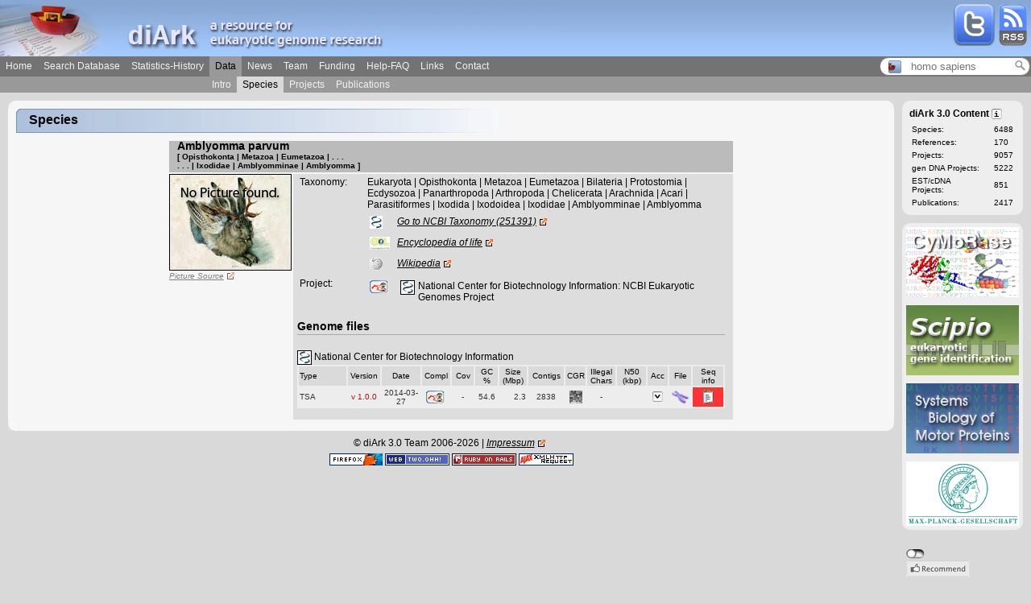

--- FILE ---
content_type: application/xhtml+xml; charset=UTF-8
request_url: https://www.diark.org/diark/species_list/Amblyomma_parvum
body_size: 21084
content:
<?xml version="1.0" encoding="UTF-8" ?>
<!DOCTYPE html PUBLIC "-//W3C//Dtd XHTML 1.0 Strict//EN" "http://www.w3.org/tr/xhtml1/Dtd/xhtml1-strict.dtd">

<html xmlns="http://www.w3.org/1999/xhtml">
  <head>
    <link href="http://www.diark.org/diark/feed" rel="alternate" title="ATOM" type="application/atom+xml" />

    <title>diArk | species_list</title>
    <link rel="shortcut icon" type="image/x-icon" href="/diark_favicon_old.ico" />
    <link rel="icon" type="image/gif" href="/diark_favicon.gif" />

    <meta name="robots" content="all" />
    <meta name="msnbot" content="all" />
    <meta name="abstract" content="diArk - a resource for eukaryotic genome research" />
    
      <meta name="description" content="The species page of 'Amblyomma parvum'. . Information about genome files, completeness, GC-content, size, N50-values, and sequencing methods are listed." />
        
      <meta name="keywords" content="Amblyomma parvum, genome, sequencing, eukaryotic, annotation, assembly, fasta, EST, cDNA, Ixodoidea, Ixodidae, Amblyomminae" />
    
    <meta name="rating" content="general" />
    <meta name="author" content="diArk Team" />
    <meta name="page-topic" content="genome research" />
    <meta name="page-type" content="interface to database" />
    <meta name="audience" content="all" />
    <meta name="publisher" content="diArk Team" />
    <meta name="copyright" content="diArk Team, 2006-2026" />
    <meta name="revisit-after" content="7 days" />
    <meta name="google-site-verification" content="Z2IBtMhK1axG7LtXKZuy2eYmOW7q1mKURy91EE9M408" />
    <link href="/stylesheets/bootstrap.css?1409316560" media="all" rel="stylesheet" type="text/css" />
    <link href="/stylesheets/ptt.css?1361881497" media="all" rel="stylesheet" type="text/css" />
    <link href="/stylesheets/user.css?1361881497" media="all" rel="stylesheet" type="text/css" />
    <link href="/stylesheets/search.css?1361881497" media="all" rel="stylesheet" type="text/css" />
    <link href="/stylesheets/graph.css?1361881497" media="all" rel="stylesheet" type="text/css" />
    <link href="/stylesheets/layout.css?1361881497" media="all" rel="stylesheet" type="text/css" />
    <link href="/stylesheets/diark.css?1398763157" media="all" rel="stylesheet" type="text/css" />
    <link href="/stylesheets/lightwindow.css?1361881497" media="all" rel="stylesheet" type="text/css" />
    

    
      <script src="/javascripts/jquery-1.11.1.min.js?1519984326" type="text/javascript"></script>
      <script src="/javascripts/prototype.js?1413296925" type="text/javascript"></script>
<script src="/javascripts/effects.js?1361881497" type="text/javascript"></script>
<script src="/javascripts/dragdrop.js?1361881497" type="text/javascript"></script>
<script src="/javascripts/controls.js?1413977841" type="text/javascript"></script>
<script src="/javascripts/application.js?1504098412" type="text/javascript"></script>
      <script src="/javascripts/lightwindow_small.js?1361881497" type="text/javascript"></script>
      
      <script src="/javascripts/toggle_check.js?1519983890" type="text/javascript"></script>
      <script src="/javascripts/default_small.js?1361881497" type="text/javascript"></script>
      <script src="/javascripts/ptt_small.js?1361881497" type="text/javascript"></script>
      <script src="/javascripts/protovis3_2_small.js?1361881497" type="text/javascript"></script>
      <script src="/javascripts/bootstrap.js?1409572905" type="text/javascript"></script>
      <script src="/javascripts/buttons.js?1521622429" type="text/javascript"></script>
    
    <script type="text/javascript">stLight.options({publisher:'43819fac-1324-49ad-bea8-33ad68f8d9e6', doNotCopy:true});</script>

    <link href="/diark_species_search.xml" rel="search" type="application/opensearchdescription+xml" title="diArk species search"/>
    <!-- Necessary for the search plugin installation of "diark species"-->
    <script type="text/javascript">
      function addEngine(name,ext,cat)
      {
        if ((typeof window.sidebar == "object") &amp;&amp; (typeof   window.sidebar.addSearchEngine == "function"))   {
          window.sidebar.addSearchEngine(
          window.location.protocol + "//"+ window.location.host + "/" + name + ".xml", window.location.protocol + "//" + window.location.host + "/" + name + "." + ext, name, cat );
        }
        else{
          alert("Netscape 6 or Mozilla is needed to install a search plugin");
        }
      }
    </script>
  </head>
  <body onload="if (document.forms[0]) { window.document.forms[0].elements[0].focus() }; ">

    <div id="header" style="position:absolute">

      <div id="banner">
        <img alt="Diark_logo" src="/images/layout/diark_logo.png?1361881497" />
        <div class="rss_twitter_logo"><a href="http://www.diark.org/diark/feed"><img alt="Rss_logo" src="/images/help/rss_logo.png?1361881497" title="Cool, a RSS-Feed" /></a></div>
        <div class="rss_twitter_logo"><a href="https://twitter.com/genomes_diark" target="_blank"><img alt="Twitter" src="/images/layout/twitter.png?1361881497" title="Follow us on Twitter" /></a></div>
      </div>
      

<ul id="menu">	
	
	<li><a href="/diark">Home</a></li>
	
	<li><a href="/diark/fastsearch">Search Database</a></li>
	
	<li><a href="/diark/statistics">Statistics-History</a></li>
	
	<li class='selected'><a href="/diark/data">Data</a></li>
	
	<li><a href="/diark/news">News</a></li>
	
	<li><a href="/diark/team">Team</a></li>
	
	<li><a href="/diark/funding">Funding</a></li>
	
	<li><a href="/diark/help">Help-FAQ</a></li>
	
	<li><a href="/diark/links">Links</a></li>
	
	<li><a href="/diark/contact">Contact</a></li>
        <li>
          <span style="position:absolute;right: 1px; top: 69px;">
            <div id="quick_search">
  <div style="width: 25px;position: relative;float:left;"><img src="/diark_favicon.gif" alt="diark_favicon" /></div>
  <div style="width: 130px;position: relative;float:left;">
    <input id="species" name="species" onkeyup="$('quick_search_auto_complete').style.display='';$('quick_search_loupe').style.opacity=1;$('quick_search_loupe_link').href = '/diark/species_list/'+this.value;new Ajax.Updater('quick_search_auto_complete', '/diark/quick_search_autocomplete', {asynchronous:true, evalScripts:true, parameters:'query='+this.value})" placeholder="homo sapiens" style="width: 115px;border: 0px;background-color:white;" type="text" />
  </div>
  <div style="width: 20px;position: relative;float:left;">
    <a href="/diark/species_list/homo%20sapiens" id="quick_search_loupe_link" style="margin: -3px -5px;"><img alt="Search_newer" id="quick_search_loupe" src="/images/icons/search_newer.png?1361881497" style="opacity:0.4;filter:alpha(opacity=40);" title="Click to search for species" /></a>
  </div>
</div>



<div id="quick_search_auto_complete"></div>
          </span>
        </li>
	
<!--	<li>
		<span  style="position:absolute;right: 2px; top: 0px;" onclick="fixed_layout_toggle();"><img alt="Up_limit" src="/images/icons/up_limit.png?1361881497" /></span>
	</li>  -->

</ul>







	<ul id="submenu">
		<li style="width: 256px;">&#160;</li>
		
		<li><a href="/diark/data">Intro</a></li>
		
		<li class='selected'><a href="/diark/species">Species</a></li>
		
		<li><a href="/diark/project_data">Projects</a></li>
		
		<li><a href="/diark/project_publications">Publications</a></li>
	</ul>




    </div>

    <div id="leftrow">
      <div id="headline" style="position:absolute"><div><div><h1>Species</h1></div></div></div>
      <div id="content">
        <a name="top_of_page" class="anker"></a>
        
<!--<script>hide_all_ptts();</script>-->
<script>document.title = "diArk | species_list | Amblyomma_parvum"</script>

  
    
    
    
  
  
    
      
        	

<span itemscope="species">
  
    <a id="species_5328" name="species_5328" class="anker"></a>
  
  
    
<h3>
  <table width="100%" cellspacing="0" cellpadding="0">
    <tr>
      <td>
        <span itemprop="speciesName">Amblyomma parvum</span>
        
      </td>
      
      
    </tr>
  </table>
  
  <p style="font-size:10px; width:80%; padding-bottom: 0px; padding-left: 0px;">
    
      [ Opisthokonta | Metazoa | Eumetazoa | . . .<br /> . . . | Ixodidae | Amblyomminae | Amblyomma ]
    
  </p>
  

  

</h3>
  
  <table width="100%" cellpadding="0" cellspacing="0" style="margin: -10px -10px;">
    <tr>
      
        
<td class="species_pic" style="text-align:left;">
  <a href="http://img.motorprotein.de/img/species_pict/large/Amblyomma_parvum/" author="n/a" class="lightwindow" id="species_pic_Amblyomma_parvum" title="Amblyomma parvum"><img class="species_pic" src="http://img.motorprotein.de/img/species_pict/Amblyomma_parvum" alt="Amblyomma_parvum"/></a>
  
    <a class="external_small" href="" target="picture_5328">Picture Source</a>
  
</td>
      
      <td valign="top">
        <div class="sp_seqs">
          
            




  <div>
    
      <div class="sp_details" id="sp_details_5328">
        
<table>
  
      <tr><td class="details_label">Taxonomy:</td><td class="details_content"><span itemprop="Taxonomy">Eukaryota | Opisthokonta | Metazoa | Eumetazoa | Bilateria | Protostomia | Ecdysozoa | Panarthropoda | Arthropoda | Chelicerata | Arachnida | Acari | Parasitiformes | Ixodida | Ixodoidea | Ixodidae | Amblyomminae | Amblyomma</span></td></tr>
    
  <tr><td></td><td class="sp_details_content" style="text-align:left">
    <td class="details_content" style="width:30px">
      <img alt="Ncbi" src="/images/icons/ncbi.gif?1361881497" title="Entrez Taxonomy" />
    </td>
    <td><a href="http://www.ncbi.nlm.nih.gov/taxonomy/?term=251391" target="_blank" class="external">Go to NCBI Taxonomy (251391)</a></td></td></tr>
  <tr>
    <td>

    </td>
    <td class="sp_details_content" style="text-align:left">
    <td class="details_content" style="width:30px"><img alt="Eol" src="/images/icons/eol.png?1361881497" title="Encyclopedia of life" /></td>
    
    <td><a href="http://www.eol.org/pages/Amblyomma parvum" target="_blank" class="external">Encyclopedia of life</a></td>
    </td>
  </tr>
  <tr><td></td>
    <td class="sp_details_content" style="text-align:left">
    <td class="details_content" style="width:30px"><img alt="Wiki" src="/images/icons/wiki.png?1361881497" title="Encyclopedia of life" /></td>
    <td><a href="http://en.wikipedia.org/w/index.php?search=Amblyomma parvum" target="_blank" class="external">Wikipedia</a></td>
    </td>
  </tr>
</table>
      </div>

      <div class="sp_details" id="sp_refs_5328">
        
  <table>
    <tr>
      
        <td class="details_label">Project:</td>
      
      <td class="details_content">
        
        
        
        
        
          
<tr>
  
    <td class="details_content" style="width:30px"><img alt="Rna_part" src="/images/icons/rna_part.png?1361881497" title="Sequencing of RNAseq is partial." /></td>
  
  
    <td class="details_content"></td>
  
  
  
    <td class="details_content">
  <nobr>
    
      <img class="species_icon" src="http://img.motorprotein.de/img/ref_icon/National_Center_for_Biotechnology_Information" alt="National Center for Biotechnology Information"/>
    
    
  </nobr>
  </td>
  <td class="sp_details_content" style="text-align:left" itemscope="project">
    
        
          <span itemprop="projectName">National Center for Biotechnology Information: NCBI Eukaryotic Genomes Project</span>
        
    
  
</td>
</tr>						
<tr id='ass_com_tr_4923' style='display: none'><td colspan="7"><div id="assem_com_4923" style="padding-left:10px;"></div></td></tr>
<tr id='proj_det_tr_4923' style='display: none'><td colspan="7"><div id="proj_details_4923" style="padding-left:10px;"></div></td></tr>
<tr id='genom_det_tr_4923' style='display: none'><td colspan="7"><div id="genome_details_4923" style="padding-left:10px;"></div></td></tr>
        
      </td>
    </tr>
  </table>

      </div>

      
    
    
      
        <h4>Genome files</h4>
        <div class="sp_details" id="sp_genome_files_5328">
          



  
  <br /><img class="species_icon" src="http://img.motorprotein.de/img/ref_icon/National_Center_for_Biotechnology_Information" alt="National Center for Biotechnology Information"/> National Center for Biotechnology Information<br />
  <div class="species_list_genome_files">
    



<div id="genome_file_table">
  <table width="100%">
    <tr>
      <td class="genome_file_table_header" style="width:82px; text-align:left;">Type</td>
      <td class="genome_file_table_header" style="width:40px;">Version</td>
      <td class="genome_file_table_header" style="width:58px;">Date</td>
      <td class="genome_file_table_header" style="width:35px;">Compl</td>
      <td class="genome_file_table_header" style="width:28px;">Cov</td>
      <td class="genome_file_table_header" style="width:28px;">GC %</td>
      <td class="genome_file_table_header" style="width:35px;">Size (Mbp)</td>
      <td class="genome_file_table_header" style="width:45px;">Contigs</td>
      <td class="genome_file_table_header" style="width:23px;"><span title="Chaos Game Representation" style="cursor: help;">CGR</span></td>
      <td class="genome_file_table_header" style="width:35px;">Illegal Chars</td>
      <td class="genome_file_table_header" style="width:40px;">N50 (kbp)</td>
      <td class="genome_file_table_header" style="width:25px;">Acc</td>
      <td class="genome_file_table_header" style="width:27px;">File</td>
      <td class="genome_file_table_header" style="width:44px;">Seq info</td>
    </tr>
    <!--<#% gfs.sort! { |a,b| b.major_version <=> a.major_version } %>-->
    <!--<#% gfs.sort! { |a,b| [a.type_human] <=> [b.type_human] } %>-->
    
    
    
      
      
      
      
      <tr itemscope="genomeFile" >
        <td itemprop="Type" style="text-align:left;">
          TSA
          
        </td>
        <td itemprop="Version" style="color:#A91313;">v 1.0.0</td>
        <td itemprop="Date">2014-03-27</td>
        <td itemprop="SequencingComplete"><img alt="Rna_part" src="/images/icons/rna_part.png?1361881497" title="Sequencing of RNAseq is partial." /></td>
        <td itemprop="Coverage">-</td>
        <td itemprop="Gc">54.6</td>
        <td itemprop="Size" style="text-align:right;">2.3</td>
        <td itemprop="Contigs" style="text-align: center; vertical-align: middle;">
          <nobr>
            
              2838
            
          </nobr>
        </td>
      <td itemprop="Cgr"><a href="/diark/help_popup?for_window=true&amp;genome_file_id=6228&amp;topic=cgr/" class="lightwindow" params="lightwindow_width=800,lightwindow_height=700" style="font-style:normal;" title="The Chaos Game Representation of the genome file."><img width="16" height="16"  src="/diark/send_image_outside_public/6228_3" /></a></td>
      <td itemprop="IllegalCharacters">-</td>
      <td itemprop="N50" style="text-align: center;"></td>
      <td itemprop="AccessionNumbers">
        <a href="#" onclick="new Ajax.Updater('acc_num_6228', '/diark/acc_numbers?genome_file_id=6228', {asynchronous:true, evalScripts:true, onComplete:function(request){new Effect.Appear(&quot;tr_acc_num_6228&quot;,{});}}); return false;"><img alt="Down" src="/images/icons/down.png?1361881497" /></a>
      </td>
      <td itemprop="Download">
        <a href="#" onclick="new Ajax.Updater('genome_file_dl_6228', '/diark/genome_file_dl?genome_file_id=6228', {asynchronous:true, evalScripts:true, onComplete:function(request){new Effect.Appear(&quot;tr_genome_file_dl_6228&quot;,{});}}); return false;"><img alt="Chromosome" src="/images/icons/chromosome.png?1361881497" /></a>
        
      </td>
      <td itemprop="SequencingInfo" bgcolor="#FF3333">
        
          <a href="#" onclick="new Ajax.Updater('ass_comment_6228', '/diark/ass_comment?genome_file_id=6228', {asynchronous:true, evalScripts:true, onComplete:function(request){new Effect.Appear(&quot;tr_ass_comment_6228&quot;,{});}}); return false;"><img alt="Comment" src="/images/icons/comment.png?1361881497" /></a>
        
      </td>
      </tr>
      <tr id="tr_acc_num_6228" style="display:none"><td/><td colspan="12" id="acc_num_6228"/></tr>
      <tr id="tr_ass_comment_6228" style="display:none"><td/><td colspan="12" id="ass_comment_6228"/></tr>
      <tr id="tr_genome_file_dl_6228" style="display:none"><td/><td colspan="12" id="genome_file_dl_6228"/></tr>
      
    
  </table>
</div>

  </div>


        </div>
        <br />
      
    
  </div>

          
        </div>

      </td>
    </tr>
  </table>
</span>

      
    
    
    
  
  <script language="javascript">
    window.setTimeout("lightwindowInit()",1000);
  </script>



        <div style="clear:both"></div>
      </div>
    </div>

    <div id="rightrow" style="position:absolute">
      <div class="rightbox">
        

  <h2>diArk 3.0 Content <a href="/diark/help_popup?for_window=true&amp;topic=diark_content/" class="lightwindow" style="font-style:normal; position: relative; top: -1px;" title="More information for diArks content"><img alt="Info" src="/images/icons/info.png?1361881497" /></a></h2>
  <table>
    <tr><td>Species:</td><td>6488</td></tr>
    <tr><td>References:</td><td>170</td></tr>
    <tr><td>Projects:</td><td>9057</td></tr>
    <tr><td>gen DNA Projects:</td><td>5222</td></tr>
    <tr><td>EST/cDNA Projects:</td><td>851</td></tr>
    <tr><td>Publications:</td><td>2417</td></tr>
  </table>


      </div>
      
      <div class="rightbox">
				<div><!-- IE-workaround --></div>
				<div><a href="http://www.cymobase.org" target="cymobase"><img src="/images/layout/cymobase_link.png" alt="link to cymobase" /></a></div>
				<div style="padding: 10px 0px 0px 0px"><a href="http://www.webscipio.org" target="scipio"><img src="/images/layout/scipio_link.png" alt="link to scipio" /></a></div>
				<div style="padding: 10px 0px 0px 0px"><a href="http://www.motorprotein.de" target="motorprotein"><img src="/images/layout/motorprotein_link.png" alt="link to www.motorprotein.de" /></a></div>
				<div style="padding: 10px 0px 0px 0px"><a href="http://www.mpibpc.mpg.de" target="mpibpc"><img src="/images/funding/mpg.png" alt="MPI for biophysical chemistry" /></a></div>
			</div>
      <div id ="facebook_button" style="padding-left:5px;padding-top:10px;">
        
  <div onmouseover="$('info_switch_off').style.display = 'block'" onmouseout="$('info_switch_off').style.display = 'none'">
    <span class="switch_off" onclick="new Ajax.Updater('facebook_button', '/diark/switch_facebook?enable=true', {asynchronous:true, evalScripts:true})"></span><br />
    <div><img alt="Facebook_grey" src="/images/layout/facebook_grey.png?1361881497" /></div>
    <div style="margin-top:5px;"><img alt="Twitter_grey" src="/images/layout/twitter_grey.png?1361881497" /></div>
    <div style="margin-top:5px;"><img alt="Googleplus_grey" src="/images/layout/googleplus_grey.png?1361881497" /></div>
  </div>
  <span id="info_switch_off">2 Clicks for more privacy: You have to click the top icon to enable the Facebook Like, the Twitter, or the Google+ button.</span>

      </div>
    </div>

    <div id="footer"><div>
        <div id="baseline"><div><div><p>&#160;</p></div></div></div>
        <div id="footer_content">&#169; diArk 3.0 Team 2006-2026 | <a class="external" href="http://www.mpibpc.gwdg.de/metanavi/impressum/index.html" target="foobar">Impressum</a></div>
        <div id="footer_content"><span class="st_twitter_large" displayText="Tweet"></span><span class="st_facebook_large" displayText="Facebook"></span><span class="st_ybuzz_large" displayText="Yahoo! Buzz"></span><span class="st_gbuzz_large" displayText="Google Buzz"></span><span class="st_email_large" displayText="Email"></span><span class="st_sharethis_large" displayText="ShareThis"></span></div>
        <div id="footer_content">
          <a href="http://www.mozilla.org/products/firefox" target="foobar"><img src="/images/layout/icons/firefox.png" alt="" /></a>
          <a href="http://en.wikipedia.org/wiki/Web_2.0" target="foobar"><img src="/images/layout/icons/web_2_0.png" alt="" /></a>
          <a href="http://www.rubyonrails.org" target="foobar"><img src="/images/layout/icons/ror.gif" alt="" /></a>
          <a href="http://www.adaptivepath.com/publications/essays/archives/000385.php" target="foobar"><img src="/images/layout/icons/ajax.png" alt="" /></a>
        </div>
      </div></div>

    <div id="progress">
  <div id="progress_bar">
    
  </div>
</div>
<!--<div id="progress">
  <div id="progress_bar">
    <img src="/images/icons/progress.gif" />&#160;  &#160; <span id="progress_msg" style="font-size:130%"> Please wait ...</span>
  </div>
</div>
-->
    <script type="text/javascript">
      var picser= "http://img.motorprotein.de/img/species_pict/";
    </script>
    
      <script type="text/javascript" src="http://www.google-analytics.com/ga.js"></script>
      <script type="text/javascript">
        try {
          var pageTracker = _gat._getTracker("UA-9383624-1");
          pageTracker._trackPageview();
          pageTracker._trackPageLoadTime();
        } catch(err) {}</script>

        <script src="/javascripts/ga_ajax.js?1361881497" type="text/javascript"></script>
    

  </body>
</html>

--- FILE ---
content_type: text/css
request_url: https://www.diark.org/stylesheets/user.css?1361881497
body_size: 10629
content:
.genome_species_name{
	font-size: 12px;	
}

.species_class_not_assigned {
	color: #b7b7b7;
	text-decoration: line-through;	
}

.species_class_no, .tax_class_none {
	color: #b7b7b7;
}

.tax_class_some {
	color: #000000;
}

.species_class_yes, .tax_class_all {
	color: #ae0000;
}

/* species_protein_table and project_b_table in diark as well as in _project_details and _genome*/

.like_species_protein_table td {
	border: 1px solid #dddddd;
	height: 15px;
}

.like_species_protein_table td {
	border: 1px solid #dddddd;
	height: 15px;
}

#species_protein_table td {
	border: 1px solid #dddddd;
	height: 15px;
}

.species_protein_class_table {
	color: #ffffff; 
	font-size: 10px;
	margin: 0px;
	text-align: center;
	vertical-align: middle;
}

#genome_file_table td {
	font-size: 10px;
	margin: 0;
	border: 0 hidden #000000;
	text-align: center;
	vertical-align: middle;
	height: auto;
}

td.no_class_cell_0 {background-color: #ededed; color: #333333;}

td.no_class_cell_1 {background-color: #3c099d;}

td.no_class_cell_2 {background-color: #53098c;}

td.no_class_cell_3 {background-color: #6b097b;}

td.no_class_cell_4 {background-color: #860967;}

td.no_class_cell_5 {background-color: #b30946;}

td.no_class_cell_6 {background-color: #e40923;}

td.no_class_cell_7 {background-color: #ff0d0c;}

td.no_class_cell_8 {background-color: #ff3309;}

td.no_class_cell_9 {background-color: #ff7109;}

td.no_class_cell_10 {background-color: #ff9709;}

td.no_class_cell_11, td.no_class_cell_12 {background-color: #ffaf09;}

td.no_class_cell_13, td.no_class_cell_14 {background-color: #ffc609; color: black;}

td.no_class_cell_15, td.no_class_cell_16 {background-color: #ffdb09; color: black;}

td.no_class_cell_17, td.no_class_cell_18 {background-color: #ffed09; color: black;}

td.no_class_cell_plus {background-color: #fffc09; color: black;}

td.species_protein_table_menu_species_cell {text-align:left; background-color: #ededed; color: #cfcfcf;}

td.no_link_project_cell {text-align:left; background-color: #ededed; color: black;}

td.species_protein_table_header {width:16px; background-color: #C4C4C4; color: black;}

td.genome_file_table_header {width:16px; background-color: #DADADA; color: black;}


/* species panel */

img.species_pic {
	border-width:1px;
	border-style:solid;
	cursor: -moz-zoom-in;
}

img.species_icon {
	border-width:1px;
	border-style:solid;
}

td.species_pic {
	line-height: 12px;
	width:150px;
	vertical-align: top;
	border-right: 2px solid #f6f6f6; 
	background-color: #f6f6f6;
}

.sp_seqs{
	vertical-align: top;
	width: 531px;
	padding: 0 5px;
}

/* container */

td.species_container_name{
	vertical-align:top;
	text-align:left;
}

.species_container_type{
	font-style:italic;
	font-size:12px;
	font-weight:normal;
	white-space:nowrap;
	text-align: left;
}

/* species groups */

.species_group_comment_panel{
	position:relative;
	background-color:#DDDDDD;
	font-size:12px;
	text-align: left;
	padding: 6px;
}

.species_group_image {
	position:relative;
	background-color:#DDDDDD;
	font-size:12px;
	padding: 6px;
	text-align: center;
}

#charbutton_frame td{
	background:url(/images/icons/char_icon_gen.png) no-repeat;
	padding:1px;
	width:22px;
	height:22px;
	text-align:center;
	font-size:13px;			
}

#charbutton_frame a{	
	text-decoration:none;
	font-style:normal;
	color:#000;
	position:relative;
	left:-1px;
}

/* sequence panel */

.se_details {
	padding: 0 10px;
}

.seq_panel{
	position:relative;
	background-color:#DDDDDD;
	font-size:12px;
}

.seq_title {
	position: relative;
	left:5px;
	top:3px;
	height:20px;
	font-weight:bold;
	font-size:12px;
	padding: 2px 0 4px 0;
}

.survey_completeness {
	background-color:#c0c0c0; 
	position:relative; 
	left:-5px; 
	height:30px; 
	width:546px; 
	vertical-align: middle; 
	border-top: 1px solid #f6f6f6
}

.complex_lack {
	height:22px;
	left:-5px;
	position:relative;
	margin: 0 -5px;
	width: 700px;
	background-color:#BBBBBB;
	border-color:#F6F6F6;
	border-style:solid;
	border-width:4px 0 1px;
	display:block;
	font-size:12px;
	font-weight:bold;
	float: left;
}

.seq_version {
	position:absolute;
	float:right;
	left:150px;
	top:5px;
	font-size: 10px;
	color: #a91313;
	text-decoration: none;
	font-style: normal;
}

.seq_version_new {
	position:absolute;
	float:right;
	left:135px;
	top:5px;
	font-size: 10px;
	color: #a91313;
}

.version {
	color: #a91313;
}

.seq_class {
	position:absolute;
	float:right;
	left:215px;
	top:5px;
}

.seq_alt_icon{
	position:absolute;
	float:right;
	left:301px;
	top:4px;
}

.seq_doi_icon{
	position:absolute;
	float:right;
	left:336px;
	top:4px;	
}

.seq_pub_icon{
	position:absolute;
	float:right;
	left:409px;
	top:4px;
}
.seq_comment_icon{
	position:absolute;
	float:right;
	left:434px;
	top:4px;
}

.seq_source_icon{
	position:absolute;
	float:right;
	left:455px;
	top:4px;
}

.seq_pseudogene_icon {
	position:absolute;
	float:right;
	left:490px;
	top:4px;
}

.seq_unchecked_icon {
	position:absolute;
	float:right;
	left:490px;
	top:4px;
}

.seq_details_icon{
	position:absolute;
	float:right;
	left:520px;
	top: 6px;	
}

.aa_analysis_icon{
	position:absolute;
	float:right;
	left:270px;
	top:6px;
}


/* sequence details */

.se_details_title {
	padding: 5px 0;
	position: relative; 
	left: 3px;
	border: 10px solid #ddd;
	border-width: 10px 0 0 0;
}

.sequence {
	position:relative;
	padding:10px;
	width:500px;
	font-size:10px;
	line-height: 12px;
	background-color:white;
	font-family:monospace;
	border: 10px solid #ddd;
	border-width: 0 0 10px 0;
}

/* domain picture */

.ruler_label {
	vertical-align: top;
	font-size: 10px;
}

.domain_picture {
	background-color:white;
	position:relative;
	padding:10px;
	width:500px;
	border: 10px solid #ddd;
	border-width: 10px 0 10px 0;
}

.analysis_res {
	background-color:white;
	position:relative;
	left:-10px;
	padding:10px;
	width:500px;
	border: 10px solid #ddd;
	border-width: 10px 0 10px 0;
}

td.domain_pic_cell_left_th {
	font-weight: bold;
	text-align: left;
}

td.domain_pic_cell_th {
	font-weight: bold;
	text-align: right;
}

td.domain_pic_cell{
	height: 15px;
	text-align: right;
	vertical-align: top;
}

td.domain_pic_cell_left{
	text-align: left;
	vertical-align: top;
}

/* Species details (species info, pubs, projects) */

td.details_label{
	font-size:12px;
	width:80px;
	vertical-align:top;
	text-align: left;
}

td.details_label_table{
	padding-top: 3px;
	font-size:12px;
	width:80px;
	vertical-align:top;
}

td.details_content{
	font-size: 12px;
	vertical-align: top;
	text-align: left;
}

td.sp_details_content {
	font-size:12px;
	vertical-align:top;
}

/* statistics */

td.protein_options {
	width: 85px;
	line-height: 14px;
	text-align: center;
	font-weight: bold;
	font-size: 11px;
	vertical-align: top;
	padding: 0;
}

/*table*/
table.analysis {
	text-align: left;
	vertical-align: middle;
	border-width: 1px 1px 1px 1px;
	border-spacing: 2px;
	border-style: none none none none;
	border-color: gray gray gray gray;
	border-collapse: separate;
	background-color: rgb(255, 250, 250);
}
table.analysis th {
	padding: 5px;
	color: #F6F6F6;
	border-width: 1px 1px 1px 1px;
	border-style: none none none none;
	border-color: gray gray gray gray;
	background-color: #737373;
	-moz-border-radius: 6px 6px 6px 6px;
}

table.analysis td.atomic {
	text-align: right;
	padding: 5px;
	border-width: 1px 1px 1px 1px;
	border-style: none none none none;
	border-color: gray gray gray gray;
	background-color: rgb(221, 221, 221);	
}

table.analysis td.alert {
	padding: 5px;
	border-width: 1px 1px 1px 1px;
	border-style: none none none none;
	border-color: gray gray gray gray;
	background-color: #FF8000;
	-moz-border-radius: 6px 6px 6px 6px;
}

table.analysis td.seperator {
	background-color: #737373;
	height: 3px;
	padding: 0;
}

table.analysis td.info {
	padding: 5px;
	border-width: 1px 1px 1px 1px;
	border-style: none none none none;
	border-color: gray gray gray gray;
	background-color: #C0C0C0;
	-moz-border-radius: 6px 6px 6px 6px;
}

table.analysis td {
	padding: 5px;
	border-width: 1px 1px 1px 1px;
	border-style: none none none none;
	border-color: gray gray gray gray;
	background-color: rgb(221, 221, 221);
}
table.analysis td.right {
	padding: 5px;
	border-width: 1px 1px 1px 1px;
	border-style: none none none none;
	border-color: gray gray gray gray;
	background-color: #EEEEEE;
	-moz-border-radius: 6px 6px 6px 6px;
}


/*table end*/
.graph {
	background-color: white;
	padding: 7px 7px;
	text-align: left;
	vertical-align: middle;
        width: 478px;
}

.protovis_fig {
    width: 500px;
    height: 500px;
}

td.stat_table_right{
	text-align: right;
	vertical-align: top;
	width: 30px;
	padding-right: 5px;
}

td.stat_table_label {
	font-weight: bold;
	width: 80px;
}

td.stat_menu {
	vertical-align: top;
	font-weight: bold;
}

/* blast */

.blast_table {
	position: relative;
	left: 55px;
	width: 550px;
}

td.blast_body {
	text-align: left;
}

td.blast_body_right {
	text-align: right;
}

/* links */

a.external { background:url(/images/icons/link.png) no-repeat center right; color:#000; text-decoration:underline; padding-right:18px;}

a.zip { color:#000; text-decoration:underline; padding: 5px 25px 5px 0; background: transparent url(/images/icons/doc_zip.png) no-repeat center right;}

a.external_small {
        background:url(/images/icons/link_dim.png) no-repeat center right;
        color:#808080;
        font-size:10px;
        text-decoration:underline;
        padding-right:18px;
}

a.internal { background:url(/images/icons/anchor.png) no-repeat center right; color:#000; text-decoration:underline; padding-right:18px;}

a.tooltip { color:#000; text-decoration:none; cursor: help;}

/* mouseover for character menus */
#charbutton_frame #cymobase td:hover   { color:#C0C0C0; background:url(/images/icons/char_icon_green.png) no-repeat;}
#charbutton_frame #cymobase #selected_char { color:#C0C0C0; background:url(/images/icons/char_icon_green.png) no-repeat;}

#charbutton_frame #diark td:hover   { color:#C0C0C0; background:url(/images/icons/char_icon_blue.png) no-repeat;}
#charbutton_frame #diark #selected_char { color:#C0C0C0; background:url(/images/icons/char_icon_blue.png) no-repeat;}




/*for error messages in contact form*/
.error {
	background-color:white;
	border:0.04em solid red;
	color:#660000;
	font-size:105%;
	margin-left:2em;
	margin-right:2em;
	padding:0.4ex;	
}

.complex_inventory_list_table {
        color: #000000;
        border-color: #dddddd;
	font-size: 10px;
	margin: 0px;
	text-align: center;
	border-spacing: 2px;
	border-style: none;
        width: 100%;

}
.complex_inventory_list_table th {
    background-color: #C4C4C4;
}


.complex_inventory_list_table_species {
   background-color: #EDEDED;
   margin-left: 10px;
   text-align: left;
}

--- FILE ---
content_type: text/css
request_url: https://www.diark.org/stylesheets/layout.css?1361881497
body_size: 9976
content:
/*** Allgemeine Regeln ***/

body, html {
	font-family: Arial, sans-serif;
	background-color: #d9d9d9;
	margin: 0;
	padding: 0;
	height: 101%;
	font-size: 12px;
}

a {
	font-style: italic;
	color: #000;
	text-decoration: none;
}

img, a img {
	border-color: black;
	border: 0;
	vertical-align: middle;
}

img.pic {
	border: 1px solid black;	
}

h1, h2, h3, h4, h5 {
	clear: both;
}
/*** Layout und Aufbau der Seite:
 *
 * #header (fixed)
 *   #banner
 *   #menu <ul>
 *     <li> oder <li.selected>
 *   #submenu <ul> (optional)
 *     <li> oder <li.selected>
 * #headline (fixed)
 *   <h1>
 * #leftrow
 *   h1 (fixed)
 *   #content
 *     <content> (see: next section)
 * #rightrow (fixed)
 *   <div.rightbox> (<div class="rightbox"><div><div><div>[CONTENT]</div></div></div></div>)
 *   ...
 * #footer
 */

/*** Farben:
 * 
 * #f6f6f6 (hellgrau)    Content-Hintergründe
 * #eeeeee (hellgrau2)   Boxen in der rechten Spalte
 * #d9d9d9 (grau)        Hintergrund
 * #737373 (dunkelgrau)  Menu
 * #999999 (dunkelgrau2) Submenu
 */


#header {
	position: fixed;
	z-index: 50;
	top: 0;
	left: 0;
	width: 100%;
	height: 125px; /* 70 #banner + 25 #menu + 20 #submenu + 10px free */
	background-color: #d9d9d9;	
}

#banner { /* child of #header */
	height: 70px;
	width: 100%;	
}

#menu { /* child of #header */
	background-color: #737373;
	height: 25px;
	width: 100%;
	list-style: none;
	padding: 0;
	margin: 0;
}

#menu li {
	float: left;
	padding: 0;
	margin: 0;
	text-align: center;
}

#menu li a {
	float: left;
	display: block;
	height: 25px;
	padding: 0 7px;
	line-height: 25px;
	vertical-align: -10%;
	color: #f2f2f2;
    font-style: normal;
}

#menu li a:hover {
	background-color: #999999;
}

#menu li.selected a {
	background-color: #999999;
	color: black;
}

#submenu { /* child of #header */
	background-color: #999999;
	height: 20px;
	width: 100%;
	list-style: none;
	padding: 0;
	margin: 0;
}

#submenu li {
	float: left;
	padding: 0;
	margin: 0;
	text-align: center;
}

#submenu li a, #submenu li span {
	float: left;
	display: block;
	height: 20px;
	padding: 0 7px;
	line-height: 20px;
	vertical-align: -10%;
	color: #f2f2f2;
        font-style: normal;
}

#submenu li a:hover {
	background-color: #d9d9d9;
}

#submenu li.selected a {
	color:black;
	background-color: #d9d9d9;
}

#headline {
	position: fixed;
	top: 125px;
	left: 0;
	/*z-index: 50;*/
	width: 100%;
	height: 50px;
}

#headline div {
	margin: 0 170px 0 10px;
	background: transparent url('/images/layout/corner_rt.png') no-repeat right top;
}

#headline div div {
	background: transparent url('/images/layout/corner_lt.png') no-repeat left top;
	padding: 0 10px;
	margin: 0;
}

#headline h1 {
	background: #f6f6f6 no-repeat left 10px;
	font-size: 16px;
	margin: 0 0;
	padding: 15px 0 0 16px;
	height: 35px;
}

#leftrow {
	background-color: #f6f6f6;
	margin: 120px 170px 0 10px;
	padding: 35px 0 5px 0;
}

#content {
	width: 680px;
	margin: 0 auto;
	text-align: justify;
	padding: 0 10px 10px 10px;
	background-color: #ddd;
}

#content p {
	margin: 0 0 0 0;
	padding: 0 0 10px 5px;
}

#content h1 { /* should not be used. Has special meaning within #leftrow. Use only h2-h5 within #content */
	display: none;
}

#content h2 {
	display: block;
	background-color: #bbb;
	margin: 10px -10px 10px -10px; /* The surrounding #content has padding: 10px */
	padding: 4px 10px;
	border: 2px solid #f6f6f6;
	border-width: 10px 0 2px 0;
	font-weight: bold;
	font-size: 16px;
}

#content h3 {
	display: block;
	background-color: #bbb;
	margin: 10px -10px 10px -10px; /* The surrounding #content has padding: 10px */
	padding: 3px 10px;
	border: 2px solid #f6f6f6;
	border-width: 5px 0 2px 0;
	font-weight: bold;
	font-size: 14px;
}

#content h4 {
	display: block;
	border: 1px solid #aaa;
	border-width: 0 0 1px 0;
	margin: 15px 0 5px 0;
	padding: 0 0 2px 0;
	font-weight: bold;
	font-size: 14px;
}

#content h5 {
	display: block;
	margin: 0 0 2px 0;
	padding: 0;
	font-weight: bold;
	font-size: 12px;
}

/*h3 without content border*/
#content h7{
	display: block;
	background-color: #bbb;
	margin: 10px -10px 0 -10px; /* The surrounding #content has padding: 10px */
	padding: 3px 10px;
	border: 2px solid #f6f6f6;
	border-width: 5px 0 2px 0;
	font-weight: bold;
	font-size: 14px;
}

#content hr {
	clear: both;
	width: 100%;
	height: 1px;
	border: 1px solid #aaa;
	border-width: 0 0 1px 0;
	margin: 1px;
	padding: 8px 0;
}

#content hr.dashed {
	border-style: dashed;
}

#content a {
  text-align: left;
}

#content a.anker {
	position: relative;
	top: -153px;
	left: -10000px;
}

#rightrow {
	position: fixed;
	/*z-index: 50;*/
	top: 125px;
	right: 0;
	width: 150px;
	height: 100%;
	margin: 0;
	padding: 0 10px 0 10px;
	background-color: #d9d9d9;
	font-size: 10px;
}

#rightrow h2 {
	padding: 2px;
	margin: 2px;
	font-size: 12px;
	font-weight: bold;
}

#rightrow table {
	width: 100%;
}

#rightrow td {
	padding: 0 5px 3px 5px;
	margin: 0;
}

.rightbox {
	background: #eee;
	margin-bottom: 10px;
        -webkit-border-radius: 10px;
        -moz-border-radius: 10px;
        border-radius: 10px;
        padding: 5px;
}
/*.rightbox div {
	background: transparent url('/images/layout/corner_rbox_rt.png') no-repeat top right;
}
.rightbox div div {
	background: transparent url('/images/layout/corner_rbox_lb.png') no-repeat bottom left;
}
.rightbox div div div {
	background: transparent url('/images/layout/corner_rbox_rb.png') no-repeat bottom right;
	padding: 5px;
}
.rightbox div div div div {
	background: transparent;
}*/

#baseline {
	position: relative;
	left: 0;
	top: -5px;
	width: 100%;
}

#baseline div {
	margin:0 170px 0 10px;
	background: transparent url('/images/layout/corner_lb.png') no-repeat bottom left;
}

#baseline div div {
	background: transparent url('/images/layout/corner_rb.png') no-repeat bottom right;
	padding: 0 10px;
	margin: 0;
}

#baseline p {
	background: #f6f6f6 no-repeat left 10px;
	margin: 0 0;
	padding: 0 0 0 16px;
}

#footer {
	font-size:12px;
	clear: both;
	text-align:center;
	padding: 0 0 10px 0;
}

#footer_content {
	margin:0 170px 0 10px;
	line-height:20px;
}

/*** Main structural elements
 * Use <h2> for headings and surround all content with div.block elements
 */


/* progressbar */
/*#progress_bar {
	position: fixed;
	top:0;
	right: 0;
	background-color:#eee;
	padding:5px 10px;
	-moz-border-radius: 0 0 0 10px;
}

 screen to prevent clicks during Ajax requests
#progress {
	background-image: url(/images/layout/progress_bg.png);
	display:none;
	cursor:wait;
	position:fixed;
	top:0;
	left:0;
	z-index:999;
	width:100%;
	height:100%;
}*/

#progress {
    display: none;
    cursor: wait;
    opacity: 0;
    background-color: red;
    position:fixed;
    top:0;
    left:0;
    z-index:999;
    width:100%;
    height:100%;
}


/*** Formulare ***/

input, textarea {
	background-color: #f2f2f2;
	border: 1px solid #737373;
	border-color: #737373 #aaa #aaa #737373;
	margin: 1px;
}

input[type=submit] {
  border-color: #fff #737373 #737373 #fff;
}

input[type=checkbox] {
  border:0;
  background: transparent;
  padding:0;
  margin:0;
}

input[type=image], input[type=image]:hover, input[type=image]:focus{
	background-color: transparent;
	border: 0;
	vertical-align: middle;
}

input[type=text], textarea {
  vertical-align: middle;
  padding: 1px 3px 1px 3px;
}

input:hover, textarea:hover{
	background-color: #fff;
	border-color: #737373 #aaa #aaa #737373;
}

input:focus, textarea:focus {
	border: 2px solid black;
	border-color: #737373 #aaa #aaa #737373;
	margin: 0;
}

.notice {
    color:red;
}
div.slider { width:256px; margin:10px 0; background-color:#ccc; height:10px; position: relative; }
div.slider span.handle { width:10px; height:15px; background:url("/images/layout/slider_pull.gif") no-repeat center bottom; position: absolute; cursor:move;}
span.slider_info {padding-left:260px; white-space:nowrap;}

.assembly_method_version {
    padding-left: 10px;
}

.aa_info_header {
    background-color: #737373;
    border-color: gray;
    border-radius: 6px 6px 6px 6px;
    border-style: none;
    border-width: 1px;
    color: #f6f6f6;
    padding: 3px;
    margin-bottom: 5px;
    font-weight: bold;
    font-size: 10px;
}

.rss_twitter_logo {
    position: relative;
    float: right;
    top: 5px;
    margin-right: 5px;
}

.species_list_genome_files {
    background-color: #EDEDED;
    color: #333333;
}

.switch_off {
    width: 23px;
    background-image:url(/images/layout/socialshareprivacy_on_off.png);
    background-position: 1 12px;
    cursor: pointer;
    display: inline-block;
    height: 12px;
    margin: 4px 0 0;
    overflow: hidden;
    text-indent: -9999em;
}
.switch_on {
    width: 23px;
    background-image:url(/images/layout/socialshareprivacy_on_off.png);
    background-position: 0 12px;
    cursor: pointer;
    display: inline-block;
    height: 12px;
    margin: 4px 0 0;
    overflow: hidden;
    text-indent: -9999em;
}

#info_switch_off {
    background-color: #A4CAFE;
    border: 1px solid #CCCCCC;
    border-radius: 4px 4px 4px 4px;
    bottom: 40px;
    box-shadow: 0 3px 4px #999999;
    color: #000000;
    display: none;
    font-size: 12px;
    font-weight: bold;
    left: 0;
    line-height: 16px;
    padding: 10px 15px;
    width: 110px;
    z-index: 500;
}
.sequences_index_name {
    float: left;
    width: 150px;
    color: #598707;
}

.sequences_index_data {
    float: left;
}

.sequences_index_sequences {
    margin-left: 160px;
}

.alignment_table {
    width: 100%;
    border-width: 1px;
    border-collapse: collapse;
/*    background-color: rgb(255, 245, 238);*/
}

.alignment_table th{
    border-width: 1px;
    border-style: inset;
    border-color: gray;
    background-color: #bbbbbb;
    color: white;
}

.alignment_table td:first-child {
    text-align: left;
    background-color: #eeeeee;
    color: black;
}

.alignment_table td {
    border-width: 1px;
    padding: 1px;
    border-style: inset;
    border-color: gray;
    background-color: white;
    text-align: right;
}

.alignment_table tr:hover td:first-child {
    text-align: right;
}

--- FILE ---
content_type: application/javascript
request_url: https://www.diark.org/javascripts/default_small.js?1361881497
body_size: 1412
content:
function r(a,b,c,d){d=$H({evalScripts:true}).merge(d);allow_click("false");new Ajax.Updater(a,b,d);return false}function e(a,b,c){c=$H({evalScripts:true}).merge(c);allow_click("false");new Ajax.Request(a,c);allow_click("true");return false}function ph(){$("progress").style.display="none"}function ps(a){if(!a)a="Please wait...";document.getElementById("progress_msg").innerHTML=a;$("progress").style.display="inline"}function fixed_layout_toggle(){var a=new Date;a=new Date(a.getTime()+5*365*24*60*60);if(document.cookie.match("fixed_layout=true(;|$)")){fixed_layout_deactivate();document.cookie="fixed_layout=false; expires="+a.toGMTString()+"; path=/;"}else{fixed_layout_activate();document.cookie="fixed_layout=true; expires="+a.toGMTString()+"; path=/;"}}function fixed_layout_deactivate(){$("header").style.position="fixed";$("rightrow").style.position="fixed";$("headline").style.position="fixed";document.getElementsByClassName("anker").map(function(a){a.style.top="";return a})}function fixed_layout_activate(){$("header").style.position="absolute";$("rightrow").style.position="absolute";$("headline").style.position="absolute";document.getElementsByClassName("anker").map(function(a){a.style.top="0px";return a})}function fixed_layout_init(){if(document.cookie.match("fixed_layout=false(;|$)")){fixed_layout_deactivate()}}Ajax.Responders.register({onCreate:function(){Ajax.activeRequestCount++},onComplete:function(){Ajax.activeRequestCount--;if(Ajax.activeRequestCount==0)ph()}});fixed_layout_init()

--- FILE ---
content_type: application/javascript
request_url: https://www.diark.org/javascripts/toggle_check.js?1519983890
body_size: 1665
content:
/* Switches the img (up.png/down.png) and toggles the div (display:none:[block|inline]) */
function toggle_icon(img, div, mode) {
	if(!mode) mode = 'block';
	if (div.clientHeight > 0) {
	  img.src = img.src.replace('/up.png','/down.png');
	  div.hide();
	  /*Effect.SlideUp(div);*/
	} else {
	  img.src = img.src.replace('/down.png','/up.png');
	  div.show();
	  /*Effect.SlideDown(div)*/
	}
}

function toggle_arrow(sender_id, img1, img2){
	img = document.getElementById(sender_id);
	img_src = img.src;
	if (img_src.search(img2) != -1) img.src=img_src.replace(img2, img1);
	if (img_src.search(img1) != -1) img.src=img_src.replace(img1, img2);
}

function toggleDiv(id){
	node = document.getElementById(id);
	if (node.style.display == 'none') node.style.display='block';
	else                              node.style.display='none';
}

function toggleCheck(sender) {
	state=sender.checked;
	allboxes=document.getElementsByTagName("input");
	for (var i=0; i<allboxes.length; i++){
	b = allboxes.item(i);
	 if ( b.alt!='') {
			contr=explode(',',b.alt);
			if (contr.inArray(sender.name)){
				b.checked=state;			
			}
	  	 
	  }
	}
}

function explode(delimiter,item) {
  tempArray=new Array(1);
  var Count=0;
  var tempString=new String(item);

  while (tempString.indexOf(delimiter)>0) {
    tempArray[Count]=tempString.substr(0,tempString.indexOf(delimiter));
    tempString=tempString.substr(tempString.indexOf(delimiter)+1,tempString.length-tempString.indexOf(delimiter)+1); 
    Count=Count+1
  }

  tempArray[Count]=tempString;
  return tempArray;
}

Array.prototype.inArray = function (value)
{
	var i;
	for (i=0; i < this.length; i++) {
		// Matches identical (===), not just similar (==).
		if (this[i] == value) {
			return true;
		}
	}
	return false;
}